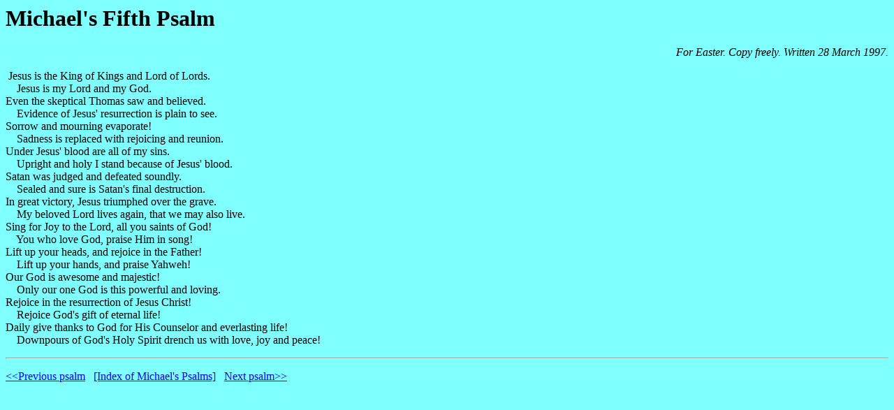

--- FILE ---
content_type: text/html
request_url: https://mljohnson.org/5.htm
body_size: 874
content:
<!DOCTYPE HTML PUBLIC "-//W3C//DTD HTML 4.01 Transitional//EN">
<html>
<head>
  <meta http-equiv="Content-Language" content="en-us">
  <meta http-equiv="Content-Type" content="text/html; charset=utf-8">
  <meta name="keywords"
 content="psalms, prophecy, Michael's, Michael, about, prayer, pray, poetry, poem, poems">
  <meta name="description"
 content="One of Michael's contemporary psalms.">
  <title>Michael's Fifth Psalm</title>
</head>
<body stylesrc="newpsalm.htm"
 style="background-color: rgb(128, 255, 255);" link="#0000ff"
 vlink="#800080">
<h1>Michael's Fifth Psalm</h1>
<p align="right"><em>For Easter. Copy freely. Written 28 March 1997. </em></p>
<p>&nbsp;Jesus is the King of Kings and Lord of Lords. <br>
&nbsp; &nbsp; Jesus is my Lord and my God. <br>
Even the skeptical Thomas saw and believed. <br>
&nbsp; &nbsp; Evidence of Jesus' resurrection is plain to see. <br>
Sorrow and mourning evaporate! <br>
&nbsp; &nbsp; Sadness is replaced with rejoicing and reunion. <br>
Under Jesus' blood are all of my sins. <br>
&nbsp; &nbsp; Upright and holy I stand because of Jesus' blood. <br>
Satan was judged and defeated soundly. <br>
&nbsp; &nbsp; Sealed and sure is Satan's final destruction. <br>
In great victory, Jesus triumphed over the grave. <br>
&nbsp; &nbsp; My beloved Lord lives again, that we may also live. <br>
Sing for Joy to the Lord, all you saints of God! <br>
&nbsp; &nbsp; You who love God, praise Him in song! <br>
Lift up your heads, and rejoice in the Father! <br>
&nbsp; &nbsp; Lift up your hands, and praise Yahweh! <br>
Our God is awesome and majestic! <br>
&nbsp; &nbsp; Only our one God is this powerful and loving. <br>
Rejoice in the resurrection of Jesus Christ! <br>
&nbsp; &nbsp; Rejoice God's gift of eternal life! <br>
Daily give thanks to God for His Counselor and everlasting life! <br>
&nbsp; &nbsp; Downpours of God's Holy Spirit drench us with love, joy
and peace! </p>
<hr>
<p><a href="4.htm">&lt;&lt;Previous psalm</a>&nbsp;&nbsp; <a
 href="newpsalm.htm">[Index of
Michael's Psalms]</a>&nbsp;&nbsp; <a href="6.htm">Next psalm&gt;&gt;</a></p>
<!--#include file="psftr.inc"-->
</body>
</html>
